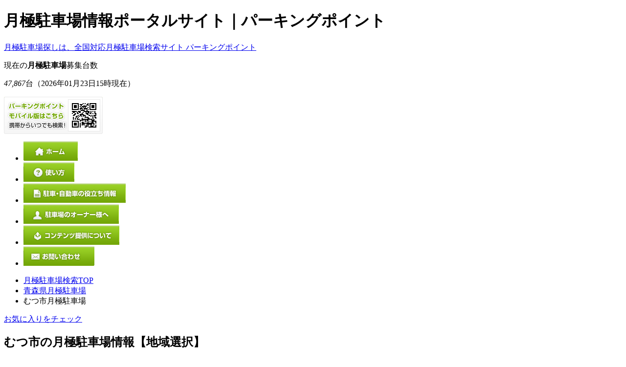

--- FILE ---
content_type: text/html; charset=UTF-8
request_url: https://parking-point.net/search/city/cityId/196
body_size: 25873
content:
<!DOCTYPE html PUBLIC "-//W3C//DTD XHTML 1.0 Transitional//EN" "http://www.w3.org/TR/xhtml1/DTD/xhtml1-transitional.dtd">
<html xmlns="http://www.w3.org/1999/xhtml" xml:lang="ja" lang="ja">
<head>
    <title>青森県むつ市の月極駐車場を検索。検索機能充実のパーキングポイント</title>

    <meta name="description" content="青森県むつ市の月極駐車場検索サイト決定版です！青森県むつ市の月極駐車場を地図から探せる検索機能が充実の月極駐車場検索パーキングポイント。青森県むつ市の月極駐車場を探すなら是非パーキングポイントでお探し下さい。他には無い、あなた様にぴったりの月極駐車場情報が見つかります。また青森県の車庫証明申請に関する行政書士事務所の情報・自動車保険情報なども提供しています。" />
    <meta name="keywords" content="青森県,むつ市,月極駐車場,検索,駐車場,パーキングポイント" />

<meta http-equiv="content-type" content="text/html; charset=UTF-8" />
<meta http-equiv="content-style-type" content="text/css" />
<meta http-equiv="content-script-type" content="text/javascript" />

<meta name="google-site-verification" content="HYd-RGDk4mwEjaFg8ByW1xO5ZzXhyRS6pa68E2168dE" />
<meta name="msvalidate.01" content="04ADABDF6BB71D46F95A9E7C4158440F" />
<meta name="ROBOTS" content="NOYDIR" />

<script src="//maps.googleapis.com/maps/api/js?key=AIzaSyARaryawlcBIQfEhBL_QgsPsMu1qglglLI&amp;libraries=geometry"></script>
<script type="text/javascript" src="/js/jquery.js" charset="UTF-8"></script>
<script type="text/javascript" src="/js/jquery-ui.js" charset="UTF-8"></script>
<script type="text/javascript" src="/js/plugins/jquery.thickbox.js" charset="UTF-8"></script>
<script type="text/javascript" src="/js/plugins/jquery.blockUI.js" charset="UTF-8"></script>
<script type="text/javascript" src="/js/plugins/jquery.pager.js" charset="UTF-8"></script>
<script type="text/javascript" src="/js/common-v3.js" charset="UTF-8"></script>
<script type="text/javascript" src="/js/flatheights.js"></script>
<script type="text/javascript" src="/js/swfobject.js"></script>
<script type="text/javascript" src="/js/jquery.li-scroller.1.0.js"></script>
<script type="text/javascript" src="/js/rollover.js"></script>

<link rel="StyleSheet" href="/css/jquery-ui/ui.all.css" type="text/css" />
<link rel="StyleSheet" href="/css/jquery.thickbox.css" type="text/css" />
<link rel="stylesheet" href="/css/common.css" type="text/css" media="all" />
<link rel="stylesheet" href="/css/li-scroller.css" type="text/css" media="all" />
<link rel="shortcut icon" href="/images/favicon.ico" type="image/x-icon" />
<link rel="alternate" media="only screen and (max-width: 640px)" href="https://parking-point.net/sp/">



<!-- Google tag (gtag.js) -->
<script async src="https://www.googletagmanager.com/gtag/js?id=G-QQ8334NZZB"></script>
<script>
  window.dataLayer = window.dataLayer || [];
  function gtag(){dataLayer.push(arguments);}
  gtag('js', new Date());

  gtag('config', 'G-QQ8334NZZB');
</script>

</head>
<body>
    <!--コンテナー-->
    <div id="container">
    <!--共通ヘッダー-->
<div id="header" class="separate">
	<!--ヘッダー左カラム-->
	<div id="headerLeft2">
		<h1 id="headerdescription">月極駐車場情報ポータルサイト｜パーキングポイント</h1>
		<div id="headerLeftBody2" class="separate">
			<p id="headerLogo2"><a href="https://parking-point.net">月極駐車場探しは、全国対応月極駐車場検索サイト パーキングポイント</a></p>
			<div id="headerCount">
				<p id="headerCountHead">現在の<strong>月極駐車場</strong>募集台数</p>
				<p id="headerCountBody"><em>47,867</em>台<span>（2026年01月23日15時現在）</span></p>
			</div>
		</div>
	</div>
	<!--ヘッダー左カラム-->
	<!--ヘッダー右カラム-->
	<div id="headerRight2" class="separate">
		<p id="headerMobile2"><img src="/img/headerMobile1.gif" alt="月極駐車場検索サイト パーキングポイントのモバイル版はこちら" width="202" height="76" /></p>
	</div>
	<!--/ヘッダー右カラム-->
</div>
<!--/共通ヘッダー-->

<!--グローバルナビ-->
<ul id="globalNav" class="separate">
	<li><a href="https://parking-point.net"><img src="/img/globalNav1.gif" alt="ホーム" width="111" height="39" class="imgover" /></a></li>
	<li><a href="https://parking-point.net/support/howto"><img src="/img/globalNav2.gif" alt="パーキングポイントの使い方" width="104" height="39" class="imgover" /></a></li>
	<li><a href="https://parking-point.net/information/"><img src="/img/globalNav3.gif" alt="駐車・自動車の役立ち情報" width="209" height="39" class="imgover" /></a></li>
	<li><a href="https://parking-point.net/support/appear"><img src="/img/globalNav4.gif" alt="月極駐車場のオーナー様へ" width="195" height="39" class="imgover" /></a></li>
	<li><a href="https://parking-point.net/support/portal"><img src="/img/globalNav5.gif" alt="コンテンツの提供について" width="196" height="39" class="imgover" /></a></li>
	<li><a href="https://parking-point.net/inquiry/index"><img src="/img/globalNav6.gif" alt="お問い合わせ" width="145" height="39" class="imgover" /></a></li>
</ul>
<!--/グローバルナビ-->
    <!--パンくずリストとお気に入りチェック-->
    <div id="tpfArea" class="separate">
        <!--パンくずリスト-->
        <ul id="topicPath">
            <li><a href="https://parking-point.net">月極駐車場検索TOP</a></li>
            <li><a href="/search/index/prefecturalId/2">青森県月極駐車場</a></li>
            <li>むつ市月極駐車場</li>
        </ul>
        <!--/パンくずリスト-->
        <!--お気に入りチェック-->
        <p id="favoriteCheck"><a href="/favorite">お気に入りをチェック</a></p>
        <!--/お気に入りチェック-->
    </div>
    <!--/パンくずリストとお気に入りチェック-->
    
    <!--コンテンツタイトル-->
    <div class="cmnHeader1 separate margin-bottom10">
        <h2><b>むつ市</b>の月極駐車場情報【地域選択】</h2>
        <p class="cmnHeader1Btn1"><a href="/search/line-list/prefecturalId/2"><img src="/img/btnSearchArea2.gif" alt="沿線から探す" width="152" height="36" class="imgover" /></a></p>
    </div>
    <!--/コンテンツタイトル-->
    
    <!--住所・キーワードから検索-->
    <h3 class="cmnHeader2-1">住所・キーワードから検索</h3>
    <div class="contentWrap1">
        <form id="searchAddressForm" method="get" action="/search/address">
            <p id="topSearchBody">地域名や駅名などを入力してください　<input type="text" name="address" id="address" class="width500" />　<input type="image" src="/img/topSearchBtn1.gif" class="inputBtn" /></p>
        </form>
    </div>
    <!--/住所・キーワードから検索-->
    
    <!--探すリスト-->
    <h3 class="cmnHeader2-1-2"><b>むつ市</b>で探す</h3>
    <div class="contentWrap9">
    
        <table border="0" cellspacing="0" cellpadding="0" class="areaTable1">


            <tr class="odd">
                <td><a href="/search/list/townId/7817" class="noPremise">旭町</a><span>(0)</span></td>
                <td><a href="/search/list/townId/7818" class="noPremise">宇田町</a><span>(0)</span></td>
                <td><a href="/search/list/townId/7819" class="noPremise">奥内</a><span>(0)</span></td>
                <td><a href="/search/list/townId/7820" class="noPremise">横迎町</a><span>(0)</span></td>
                <td><a href="/search/list/townId/7821" class="noPremise">下北町</a><span>(0)</span></td>
            </tr>
            <tr class="even">
                <td><a href="/search/list/townId/7822" class="noPremise">海老川町</a><span>(0)</span></td>
                <td><a href="/search/list/townId/7823" class="noPremise">関根</a><span>(0)</span></td>
                <td><a href="/search/list/townId/7824" class="noPremise">金曲</a><span>(0)</span></td>
                <td><a href="/search/list/townId/7825" class="noPremise">金谷</a><span>(0)</span></td>
                <td><a href="/search/list/townId/7826" class="noPremise">栗山町</a><span>(0)</span></td>
            </tr>
            <tr class="odd">
                <td><a href="/search/list/townId/7827" class="noPremise">港町</a><span>(0)</span></td>
                <td><a href="/search/list/townId/7828" class="noPremise">荒川町</a><span>(0)</span></td>
                <td><a href="/search/list/townId/7829" class="noPremise">桜木町</a><span>(0)</span></td>
                <td><a href="/search/list/townId/7830" class="noPremise">山田町</a><span>(0)</span></td>
                <td><a href="/search/list/townId/7831" class="noPremise">若松町</a><span>(0)</span></td>
            </tr>
            <tr class="even">
                <td><a href="/search/list/townId/7832" class="noPremise">十二林</a><span>(0)</span></td>
                <td><a href="/search/list/townId/7833" class="noPremise">小川町</a><span>(0)</span></td>
                <td><a href="/search/list/townId/7834" class="noPremise">昭和町</a><span>(0)</span></td>
                <td><a href="/search/list/townId/7835" class="noPremise">松原町</a><span>(0)</span></td>
                <td><a href="/search/list/townId/7836" class="noPremise">松山町</a><span>(0)</span></td>
            </tr>
            <tr class="odd">
                <td><a href="/search/list/townId/7837" class="noPremise">松森町</a><span>(0)</span></td>
                <td><a href="/search/list/townId/7838" class="noPremise">上川町</a><span>(0)</span></td>
                <td><a href="/search/list/townId/7839" class="noPremise">城ケ沢</a><span>(0)</span></td>
                <td><a href="/search/list/townId/7840" class="noPremise">新町</a><span>(0)</span></td>
                <td><a href="/search/list/townId/7841" class="noPremise">真砂町</a><span>(0)</span></td>
            </tr>
            <tr class="even">
                <td><a href="/search/list/townId/7842" class="noPremise">赤川町</a><span>(0)</span></td>
                <td><a href="/search/list/townId/7843" class="noPremise">川守町</a><span>(0)</span></td>
                <td><a href="/search/list/townId/7844" class="noPremise">川内町</a><span>(0)</span></td>
                <td><a href="/search/list/townId/7845" class="noPremise">川内町蛎崎</a><span>(0)</span></td>
                <td><a href="/search/list/townId/7846" class="noPremise">川内町宿野部</a><span>(0)</span></td>
            </tr>
            <tr class="odd">
                <td><a href="/search/list/townId/7847" class="noPremise">川内町桧川</a><span>(0)</span></td>
                <td><a href="/search/list/townId/7848" class="noPremise">大曲</a><span>(0)</span></td>
                <td><a href="/search/list/townId/7849" class="noPremise">大畑町</a><span>(0)</span></td>
                <td><a href="/search/list/townId/7850" class="noPremise">大畑町正津川</a><span>(0)</span></td>
                <td><a href="/search/list/townId/7851" class="noPremise">大平</a><span>(0)</span></td>
            </tr>
            <tr class="even">
                <td><a href="/search/list/townId/7852" class="noPremise">大平町</a><span>(0)</span></td>
                <td><a href="/search/list/townId/7853" class="noPremise">大湊</a><span>(0)</span></td>
                <td><a href="/search/list/townId/7854" class="noPremise">大湊上町</a><span>(0)</span></td>
                <td><a href="/search/list/townId/7855" class="noPremise">大湊新町</a><span>(0)</span></td>
                <td><a href="/search/list/townId/7856" class="noPremise">大湊町</a><span>(0)</span></td>
            </tr>
            <tr class="odd">
                <td><a href="/search/list/townId/7857" class="noPremise">大湊浜町</a><span>(0)</span></td>
                <td><a href="/search/list/townId/7858" class="noPremise">中央</a><span>(0)</span></td>
                <td><a href="/search/list/townId/7859" class="noPremise">中野沢</a><span>(0)</span></td>
                <td><a href="/search/list/townId/7860" class="noPremise">仲町</a><span>(0)</span></td>
                <td><a href="/search/list/townId/7861" class="noPremise">田名部</a><span>(0)</span></td>
            </tr>
            <tr class="even">
                <td><a href="/search/list/townId/7862" class="noPremise">田名部町</a><span>(0)</span></td>
                <td><a href="/search/list/townId/7863" class="noPremise">苫生町</a><span>(0)</span></td>
                <td><a href="/search/list/townId/7864" class="noPremise">南赤川町</a><span>(0)</span></td>
                <td><a href="/search/list/townId/7865" class="noPremise">南町</a><span>(0)</span></td>
                <td><a href="/search/list/townId/7866" class="noPremise">美里町</a><span>(0)</span></td>
            </tr>
            <tr class="odd">
                <td><a href="/search/list/townId/7867" class="noPremise">文京町</a><span>(0)</span></td>
                <td><a href="/search/list/townId/7868" class="noPremise">並川町</a><span>(0)</span></td>
                <td><a href="/search/list/townId/7869" class="noPremise">本町</a><span>(0)</span></td>
                <td><a href="/search/list/townId/7870" class="noPremise">柳町</a><span>(0)</span></td>
                <td><a href="/search/list/townId/7871" class="noPremise">緑ヶ丘</a><span>(0)</span></td>
            </tr>
            <tr class="even">
                <td><a href="/search/list/townId/7872" class="noPremise">緑町</a><span>(0)</span></td>
                <td><a href="/search/list/townId/7873" class="noPremise">脇野沢稲平</a><span>(0)</span></td>
                <td><a href="/search/list/townId/7874" class="noPremise">脇野沢寄浪</a><span>(0)</span></td>
                <td><a href="/search/list/townId/7875" class="noPremise">脇野沢九艘泊</a><span>(0)</span></td>
                <td><a href="/search/list/townId/7876" class="noPremise">脇野沢桂沢</a><span>(0)</span></td>
            </tr>
            <tr class="odd">
                <td><a href="/search/list/townId/7877" class="noPremise">脇野沢源藤城</a><span>(0)</span></td>
                <td><a href="/search/list/townId/7878" class="noPremise">脇野沢口広</a><span>(0)</span></td>
                <td><a href="/search/list/townId/7879" class="noPremise">脇野沢黒岩</a><span>(0)</span></td>
                <td><a href="/search/list/townId/7880" class="noPremise">脇野沢鹿間平</a><span>(0)</span></td>
                <td><a href="/search/list/townId/7881" class="noPremise">脇野沢七引</a><span>(0)</span></td>
            </tr>
            <tr class="even">
                <td><a href="/search/list/townId/7882" class="noPremise">脇野沢小サ沢</a><span>(0)</span></td>
                <td><a href="/search/list/townId/7883" class="noPremise">脇野沢小沢</a><span>(0)</span></td>
                <td><a href="/search/list/townId/7884" class="noPremise">脇野沢新井田</a><span>(0)</span></td>
                <td><a href="/search/list/townId/7885" class="noPremise">脇野沢瀬野川目</a><span>(0)</span></td>
                <td><a href="/search/list/townId/7886" class="noPremise">脇野沢赤坂</a><span>(0)</span></td>
            </tr>
            <tr class="odd">
                <td><a href="/search/list/townId/7887" class="noPremise">脇野沢滝山</a><span>(0)</span></td>
                <td><a href="/search/list/townId/7888" class="noPremise">脇野沢蛸田</a><span>(0)</span></td>
                <td><a href="/search/list/townId/7889" class="noPremise">脇野沢辰内</a><span>(0)</span></td>
                <td><a href="/search/list/townId/7890" class="noPremise">脇野沢田ノ頭</a><span>(0)</span></td>
                <td><a href="/search/list/townId/7891" class="noPremise">脇野沢渡向</a><span>(0)</span></td>
            </tr>
            <tr class="even">
                <td><a href="/search/list/townId/7892" class="noPremise">脇野沢本村</a><span>(0)</span></td>
                <td>&nbsp;</td>
                <td>&nbsp;</td>
                <td>&nbsp;</td>
                <td>&nbsp;</td>
            </tr>
        </table>
    </div>
    <!--/探すリスト-->





    <!--探すリスト-->
    <h3 class="cmnHeader2-1"><b>青森県</b>で探す</h3>
    <div class="contentWrap2">
    
        <table border="0" cellspacing="0" cellpadding="0" class="areaTable1">
            <tr class="odd">
                <td><a href="/search/city/cityId/189">青森市</a><span>（41）</span></td>
                <td><a href="/search/city/cityId/190">弘前市</a><span>（27）</span></td>
                <td><a href="/search/city/cityId/191">八戸市</a><span>（19）</span></td>
                <td><a href="/search/city/cityId/193">五所川原市</a><span>（3）</span></td>
                <td><a href="/search/city/cityId/194">十和田市</a><span>（8）</span></td>
            </tr>

            <tr class="even">
                <td><a href="/search/city/cityId/192" class="noPremise">黒石市</a><span>（0）</span></td>
                <td><a href="/search/city/cityId/195" class="noPremise">三沢市</a><span>（0）</span></td>
                <td><a href="/search/city/cityId/196" class="noPremise">むつ市</a><span>（0）</span></td>
                <td><a href="/search/city/cityId/197" class="noPremise">つがる市</a><span>（0）</span></td>
                <td><a href="/search/city/cityId/198" class="noPremise">平川市</a><span>（0）</span></td>
            </tr>
            <tr class="odd">
                <td><a href="/search/city/cityId/199" class="noPremise">東津軽郡平内町</a><span>（0）</span></td>
                <td><a href="/search/city/cityId/200" class="noPremise">東津軽郡今別町</a><span>（0）</span></td>
                <td><a href="/search/city/cityId/201" class="noPremise">東津軽郡蓬田村</a><span>（0）</span></td>
                <td><a href="/search/city/cityId/202" class="noPremise">東津軽郡外ヶ浜町</a><span>（0）</span></td>
                <td><a href="/search/city/cityId/203" class="noPremise">西津軽郡鰺ヶ沢町</a><span>（0）</span></td>
            </tr>
            <tr class="even">
                <td><a href="/search/city/cityId/204" class="noPremise">西津軽郡深浦町</a><span>（0）</span></td>
                <td><a href="/search/city/cityId/205" class="noPremise">中津軽郡西目屋村</a><span>（0）</span></td>
                <td><a href="/search/city/cityId/206" class="noPremise">南津軽郡藤崎町</a><span>（0）</span></td>
                <td><a href="/search/city/cityId/207" class="noPremise">南津軽郡大鰐町</a><span>（0）</span></td>
                <td><a href="/search/city/cityId/208" class="noPremise">南津軽郡田舎館村</a><span>（0）</span></td>
            </tr>
            <tr class="odd">
                <td><a href="/search/city/cityId/209" class="noPremise">北津軽郡板柳町</a><span>（0）</span></td>
                <td><a href="/search/city/cityId/210" class="noPremise">北津軽郡鶴田町</a><span>（0）</span></td>
                <td><a href="/search/city/cityId/211" class="noPremise">北津軽郡中泊町</a><span>（0）</span></td>
                <td><a href="/search/city/cityId/212" class="noPremise">上北郡野辺地町</a><span>（0）</span></td>
                <td><a href="/search/city/cityId/213" class="noPremise">上北郡七戸町</a><span>（0）</span></td>
            </tr>
            <tr class="even">
                <td><a href="/search/city/cityId/214" class="noPremise">上北郡六戸町</a><span>（0）</span></td>
                <td><a href="/search/city/cityId/215" class="noPremise">上北郡横浜町</a><span>（0）</span></td>
                <td><a href="/search/city/cityId/216" class="noPremise">上北郡東北町</a><span>（0）</span></td>
                <td><a href="/search/city/cityId/217" class="noPremise">上北郡六ヶ所村</a><span>（0）</span></td>
                <td><a href="/search/city/cityId/218" class="noPremise">上北郡おいらせ町</a><span>（0）</span></td>
            </tr>
            <tr class="odd">
                <td><a href="/search/city/cityId/219" class="noPremise">下北郡大間町</a><span>（0）</span></td>
                <td><a href="/search/city/cityId/220" class="noPremise">下北郡東通村</a><span>（0）</span></td>
                <td><a href="/search/city/cityId/221" class="noPremise">下北郡風間浦村</a><span>（0）</span></td>
                <td><a href="/search/city/cityId/222" class="noPremise">下北郡佐井村</a><span>（0）</span></td>
                <td><a href="/search/city/cityId/223" class="noPremise">三戸郡三戸町</a><span>（0）</span></td>
            </tr>
            <tr class="even">
                <td><a href="/search/city/cityId/224" class="noPremise">三戸郡五戸町</a><span>（0）</span></td>
                <td><a href="/search/city/cityId/225" class="noPremise">三戸郡田子町</a><span>（0）</span></td>
                <td><a href="/search/city/cityId/226" class="noPremise">三戸郡南部町</a><span>（0）</span></td>
                <td><a href="/search/city/cityId/227" class="noPremise">三戸郡階上町</a><span>（0）</span></td>
                <td><a href="/search/city/cityId/228" class="noPremise">三戸郡新郷村</a><span>（0）</span></td>
            </tr>
        </table>
    </div>
    <!--/探すリスト-->


<!--共通フッター-->
        <div id="footer">
            <p id="footerPagetop"><a href="#header"><img src="/img/footerPagetop1.gif" alt="このページの先頭へ" width="121" height="19" class="imgover" /></a></p>
            <!--サイト説明-->
            <div id="footerSI" class="separate">
                <!--説明-->
                <h4 class="footerHead1">パーキングポイントとは？</h4>
                <p class="footerInfoText1">Parking Point（パーキングポイント）は全国対応版の月極駐車場情報ポータルサイトです。</p>
                <p class="footerInfoText1">全国各地の月極駐車場を地図から簡単に探せて、月極駐車場位置も正確に表示します。<br />月極駐車場への問い合わせや申し込みがそのままネットで出来てとっても便利！<br />使い方も簡単で希望条件を選ぶだけ。もちろん利用料金は一切無料！！</p>
                <p class="footerInfoText2"><a href="https://parking-point.net/support/howto">パーキングポイントの詳しい説明はこちら</a></p>
                <!--/説明-->
            </div>
            <!--/都道府県検索とサイト説明-->
            <!--フッターナビ-->
            <div id="footerNav">
                <p id="footerNavText">
                <a href="https://parking-point.net/support/intro">パーキングポイントとは？</a>　|　<a href="https://parking-point.net/support/howto">使い方</a>　
                |　<a href="https://parking-point.net/support/agreement">利用規約</a>　|　<a href="https://parking-point.net/support/disclaimer">免責事項</a>　
                |　<a href="https://parking-point.net/support/privacy-policy">個人情報について</a>　|　<a href="https://parking-point.net/inquiry/index">お問い合わせ</a>　
                |　<a href="https://parking-point.net/faq/index">よくある質問</a>　|　<a href="https://parking-point.net/support/corporate-profile">運営会社</a>　
                |　<a href="https://parking-point.net/support/site-map">サイトマップ</a></p>
                <p id="footerNavBtn">
                <a href="https://parking-point.net" rel="nofollow"><img src="/img/footerNav1.gif" alt="パーキングポイントホーム" width="280" height="43" class="imgover" /></a>　　
                <a href="https://parking-point.net/support/appear"><img src="/img/footerNav2.gif" alt="月極駐車場のオーナー様へ" width="280" height="43" class="imgover" /></a>　　
                <a href="https://parking-point.net/inquiry/index"><img src="/img/footerNav3.gif" alt="当サイトへのお問い合わせ" width="280" height="43" class="imgover" /></a></p>
            </div>
            <!--/フッターナビ-->
            <!--コピーライトとSSLシール-->
			<div id="footerBottom" class="separate">
				<p id="footerSsl">
		        <!-- GeoTrust Smart Icon tag. Do not edit. -->
				<SCRIPT LANGUAGE="JavaScript" TYPE="text/javascript" CHARSET="Shift_JIS" SRC="//smarticon.geotrust.com/si.js"></SCRIPT>
				<!-- END of GeoTrust Smart Icon tag -->
				</p>
				<p id="footerCopyright">Copyright(C) 2008-2010 info advance Co.Ltd. All rights reserved.<br /><a href="https://parking-point.net">月極駐車場</a>なら地図から探せるパーキングポイント</p>
			</div>
			<!--/コピーライト-->
        </div>
        <!--共通フッター-->

    </div>
    <!--/コンテナー-->

<script type="text/javascript" charset="UTF-8">
var gaJsHost = (("https:" == document.location.protocol) ? "https://ssl." : "http://www.");
document.write(unescape("%3Cscript src='" + gaJsHost + "google-analytics.com/ga.js' type='text/javascript'%3E%3C/script%3E"));
</script>
<script type="text/javascript" charset="UTF-8">
try {
var pageTracker = _gat._getTracker("UA-6723651-1");
pageTracker._trackPageview();
} catch(err) {}
</script>

</body>

</html>